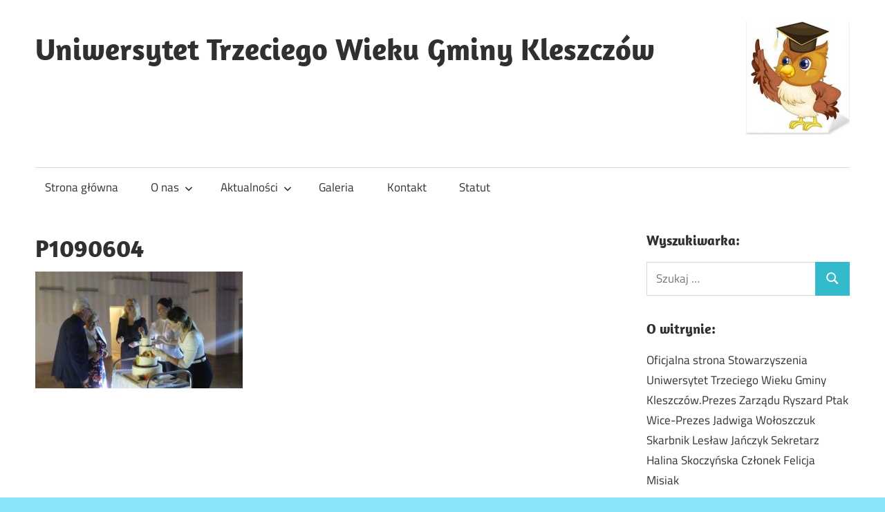

--- FILE ---
content_type: text/html; charset=UTF-8
request_url: https://utwkleszczow.pl/galeria/p1090604/
body_size: 8737
content:
<!DOCTYPE html><html
lang=pl-PL><head><meta
charset="UTF-8"><meta
name="viewport" content="width=device-width, initial-scale=1"><link rel=profile href="https://gmpg.org/xfn/11"><link
rel=pingback href=https://utwkleszczow.pl/xmlrpc.php><meta
name='robots' content='index, follow, max-image-preview:large, max-snippet:-1, max-video-preview:-1'><title>P1090604 - Uniwersytet Trzeciego Wieku Gminy Kleszczów</title><link
rel=canonical href=https://utwkleszczow.pl/galeria/p1090604/ ><meta
property="og:locale" content="pl_PL"><meta
property="og:type" content="article"><meta
property="og:title" content="P1090604 - Uniwersytet Trzeciego Wieku Gminy Kleszczów"><meta
property="og:url" content="https://utwkleszczow.pl/galeria/p1090604/"><meta
property="og:site_name" content="Uniwersytet Trzeciego Wieku Gminy Kleszczów"><meta
property="og:image" content="https://utwkleszczow.pl/galeria/p1090604"><meta
property="og:image:width" content="1600"><meta
property="og:image:height" content="900"><meta
property="og:image:type" content="image/jpeg"><meta
name="twitter:card" content="summary_large_image"> <script type=application/ld+json class=yoast-schema-graph>{"@context":"https://schema.org","@graph":[{"@type":"WebPage","@id":"https://utwkleszczow.pl/galeria/p1090604/","url":"https://utwkleszczow.pl/galeria/p1090604/","name":"P1090604 - Uniwersytet Trzeciego Wieku Gminy Kleszczów","isPartOf":{"@id":"https://utwkleszczow.pl/#website"},"primaryImageOfPage":{"@id":"https://utwkleszczow.pl/galeria/p1090604/#primaryimage"},"image":{"@id":"https://utwkleszczow.pl/galeria/p1090604/#primaryimage"},"thumbnailUrl":"https://utwkleszczow.pl/wp-content/uploads/2022/11/P1090604-scaled.jpg","datePublished":"2022-11-24T17:01:13+00:00","breadcrumb":{"@id":"https://utwkleszczow.pl/galeria/p1090604/#breadcrumb"},"inLanguage":"pl-PL","potentialAction":[{"@type":"ReadAction","target":["https://utwkleszczow.pl/galeria/p1090604/"]}]},{"@type":"ImageObject","inLanguage":"pl-PL","@id":"https://utwkleszczow.pl/galeria/p1090604/#primaryimage","url":"https://utwkleszczow.pl/wp-content/uploads/2022/11/P1090604-scaled.jpg","contentUrl":"https://utwkleszczow.pl/wp-content/uploads/2022/11/P1090604-scaled.jpg","width":1600,"height":900},{"@type":"BreadcrumbList","@id":"https://utwkleszczow.pl/galeria/p1090604/#breadcrumb","itemListElement":[{"@type":"ListItem","position":1,"name":"Strona główna","item":"https://utwkleszczow.pl/"},{"@type":"ListItem","position":2,"name":"Galeria","item":"https://utwkleszczow.pl/galeria/"},{"@type":"ListItem","position":3,"name":"P1090604"}]},{"@type":"WebSite","@id":"https://utwkleszczow.pl/#website","url":"https://utwkleszczow.pl/","name":"Uniwersytet Trzeciego Wieku Gminy Kleszczów","description":"Stowarzyszenie Uniwersytet Trzeciego Wieku Gminy Kleszczów","potentialAction":[{"@type":"SearchAction","target":{"@type":"EntryPoint","urlTemplate":"https://utwkleszczow.pl/?s={search_term_string}"},"query-input":{"@type":"PropertyValueSpecification","valueRequired":true,"valueName":"search_term_string"}}],"inLanguage":"pl-PL"}]}</script> <link
rel=alternate type=application/rss+xml title="Uniwersytet Trzeciego Wieku Gminy Kleszczów &raquo; Kanał z wpisami" href=https://utwkleszczow.pl/feed/ ><link
rel=alternate type=application/rss+xml title="Uniwersytet Trzeciego Wieku Gminy Kleszczów &raquo; Kanał z komentarzami" href=https://utwkleszczow.pl/comments/feed/ ><link
rel=alternate title="oEmbed (JSON)" type=application/json+oembed href="https://utwkleszczow.pl/wp-json/oembed/1.0/embed?url=https%3A%2F%2Futwkleszczow.pl%2Fgaleria%2Fp1090604%2F"><link
rel=alternate title="oEmbed (XML)" type=text/xml+oembed href="https://utwkleszczow.pl/wp-json/oembed/1.0/embed?url=https%3A%2F%2Futwkleszczow.pl%2Fgaleria%2Fp1090604%2F&#038;format=xml"><style>.lazyload,
			.lazyloading {
				max-width: 100%;
			}</style><style id=wp-img-auto-sizes-contain-inline-css>img:is([sizes=auto i],[sizes^="auto," i]){contain-intrinsic-size:3000px 1500px}
/*# sourceURL=wp-img-auto-sizes-contain-inline-css */</style><link
rel=stylesheet href=https://utwkleszczow.pl/wp-content/cache/minify/eedf4.css?x76021 media=all><style id=wp-emoji-styles-inline-css>img.wp-smiley, img.emoji {
		display: inline !important;
		border: none !important;
		box-shadow: none !important;
		height: 1em !important;
		width: 1em !important;
		margin: 0 0.07em !important;
		vertical-align: -0.1em !important;
		background: none !important;
		padding: 0 !important;
	}
/*# sourceURL=wp-emoji-styles-inline-css */</style><link
rel=stylesheet href=https://utwkleszczow.pl/wp-content/cache/minify/a5ff7.css?x76021 media=all><style id=global-styles-inline-css>/*<![CDATA[*/:root{--wp--preset--aspect-ratio--square: 1;--wp--preset--aspect-ratio--4-3: 4/3;--wp--preset--aspect-ratio--3-4: 3/4;--wp--preset--aspect-ratio--3-2: 3/2;--wp--preset--aspect-ratio--2-3: 2/3;--wp--preset--aspect-ratio--16-9: 16/9;--wp--preset--aspect-ratio--9-16: 9/16;--wp--preset--color--black: #000000;--wp--preset--color--cyan-bluish-gray: #abb8c3;--wp--preset--color--white: #ffffff;--wp--preset--color--pale-pink: #f78da7;--wp--preset--color--vivid-red: #cf2e2e;--wp--preset--color--luminous-vivid-orange: #ff6900;--wp--preset--color--luminous-vivid-amber: #fcb900;--wp--preset--color--light-green-cyan: #7bdcb5;--wp--preset--color--vivid-green-cyan: #00d084;--wp--preset--color--pale-cyan-blue: #8ed1fc;--wp--preset--color--vivid-cyan-blue: #0693e3;--wp--preset--color--vivid-purple: #9b51e0;--wp--preset--color--primary: #33bbcc;--wp--preset--color--secondary: #008899;--wp--preset--color--tertiary: #005566;--wp--preset--color--accent: #cc3833;--wp--preset--color--highlight: #009912;--wp--preset--color--light-gray: #f0f0f0;--wp--preset--color--gray: #999999;--wp--preset--color--dark-gray: #303030;--wp--preset--gradient--vivid-cyan-blue-to-vivid-purple: linear-gradient(135deg,rgb(6,147,227) 0%,rgb(155,81,224) 100%);--wp--preset--gradient--light-green-cyan-to-vivid-green-cyan: linear-gradient(135deg,rgb(122,220,180) 0%,rgb(0,208,130) 100%);--wp--preset--gradient--luminous-vivid-amber-to-luminous-vivid-orange: linear-gradient(135deg,rgb(252,185,0) 0%,rgb(255,105,0) 100%);--wp--preset--gradient--luminous-vivid-orange-to-vivid-red: linear-gradient(135deg,rgb(255,105,0) 0%,rgb(207,46,46) 100%);--wp--preset--gradient--very-light-gray-to-cyan-bluish-gray: linear-gradient(135deg,rgb(238,238,238) 0%,rgb(169,184,195) 100%);--wp--preset--gradient--cool-to-warm-spectrum: linear-gradient(135deg,rgb(74,234,220) 0%,rgb(151,120,209) 20%,rgb(207,42,186) 40%,rgb(238,44,130) 60%,rgb(251,105,98) 80%,rgb(254,248,76) 100%);--wp--preset--gradient--blush-light-purple: linear-gradient(135deg,rgb(255,206,236) 0%,rgb(152,150,240) 100%);--wp--preset--gradient--blush-bordeaux: linear-gradient(135deg,rgb(254,205,165) 0%,rgb(254,45,45) 50%,rgb(107,0,62) 100%);--wp--preset--gradient--luminous-dusk: linear-gradient(135deg,rgb(255,203,112) 0%,rgb(199,81,192) 50%,rgb(65,88,208) 100%);--wp--preset--gradient--pale-ocean: linear-gradient(135deg,rgb(255,245,203) 0%,rgb(182,227,212) 50%,rgb(51,167,181) 100%);--wp--preset--gradient--electric-grass: linear-gradient(135deg,rgb(202,248,128) 0%,rgb(113,206,126) 100%);--wp--preset--gradient--midnight: linear-gradient(135deg,rgb(2,3,129) 0%,rgb(40,116,252) 100%);--wp--preset--font-size--small: 13px;--wp--preset--font-size--medium: 20px;--wp--preset--font-size--large: 36px;--wp--preset--font-size--x-large: 42px;--wp--preset--spacing--20: 0.44rem;--wp--preset--spacing--30: 0.67rem;--wp--preset--spacing--40: 1rem;--wp--preset--spacing--50: 1.5rem;--wp--preset--spacing--60: 2.25rem;--wp--preset--spacing--70: 3.38rem;--wp--preset--spacing--80: 5.06rem;--wp--preset--shadow--natural: 6px 6px 9px rgba(0, 0, 0, 0.2);--wp--preset--shadow--deep: 12px 12px 50px rgba(0, 0, 0, 0.4);--wp--preset--shadow--sharp: 6px 6px 0px rgba(0, 0, 0, 0.2);--wp--preset--shadow--outlined: 6px 6px 0px -3px rgb(255, 255, 255), 6px 6px rgb(0, 0, 0);--wp--preset--shadow--crisp: 6px 6px 0px rgb(0, 0, 0);}:where(.is-layout-flex){gap: 0.5em;}:where(.is-layout-grid){gap: 0.5em;}body .is-layout-flex{display: flex;}.is-layout-flex{flex-wrap: wrap;align-items: center;}.is-layout-flex > :is(*, div){margin: 0;}body .is-layout-grid{display: grid;}.is-layout-grid > :is(*, div){margin: 0;}:where(.wp-block-columns.is-layout-flex){gap: 2em;}:where(.wp-block-columns.is-layout-grid){gap: 2em;}:where(.wp-block-post-template.is-layout-flex){gap: 1.25em;}:where(.wp-block-post-template.is-layout-grid){gap: 1.25em;}.has-black-color{color: var(--wp--preset--color--black) !important;}.has-cyan-bluish-gray-color{color: var(--wp--preset--color--cyan-bluish-gray) !important;}.has-white-color{color: var(--wp--preset--color--white) !important;}.has-pale-pink-color{color: var(--wp--preset--color--pale-pink) !important;}.has-vivid-red-color{color: var(--wp--preset--color--vivid-red) !important;}.has-luminous-vivid-orange-color{color: var(--wp--preset--color--luminous-vivid-orange) !important;}.has-luminous-vivid-amber-color{color: var(--wp--preset--color--luminous-vivid-amber) !important;}.has-light-green-cyan-color{color: var(--wp--preset--color--light-green-cyan) !important;}.has-vivid-green-cyan-color{color: var(--wp--preset--color--vivid-green-cyan) !important;}.has-pale-cyan-blue-color{color: var(--wp--preset--color--pale-cyan-blue) !important;}.has-vivid-cyan-blue-color{color: var(--wp--preset--color--vivid-cyan-blue) !important;}.has-vivid-purple-color{color: var(--wp--preset--color--vivid-purple) !important;}.has-black-background-color{background-color: var(--wp--preset--color--black) !important;}.has-cyan-bluish-gray-background-color{background-color: var(--wp--preset--color--cyan-bluish-gray) !important;}.has-white-background-color{background-color: var(--wp--preset--color--white) !important;}.has-pale-pink-background-color{background-color: var(--wp--preset--color--pale-pink) !important;}.has-vivid-red-background-color{background-color: var(--wp--preset--color--vivid-red) !important;}.has-luminous-vivid-orange-background-color{background-color: var(--wp--preset--color--luminous-vivid-orange) !important;}.has-luminous-vivid-amber-background-color{background-color: var(--wp--preset--color--luminous-vivid-amber) !important;}.has-light-green-cyan-background-color{background-color: var(--wp--preset--color--light-green-cyan) !important;}.has-vivid-green-cyan-background-color{background-color: var(--wp--preset--color--vivid-green-cyan) !important;}.has-pale-cyan-blue-background-color{background-color: var(--wp--preset--color--pale-cyan-blue) !important;}.has-vivid-cyan-blue-background-color{background-color: var(--wp--preset--color--vivid-cyan-blue) !important;}.has-vivid-purple-background-color{background-color: var(--wp--preset--color--vivid-purple) !important;}.has-black-border-color{border-color: var(--wp--preset--color--black) !important;}.has-cyan-bluish-gray-border-color{border-color: var(--wp--preset--color--cyan-bluish-gray) !important;}.has-white-border-color{border-color: var(--wp--preset--color--white) !important;}.has-pale-pink-border-color{border-color: var(--wp--preset--color--pale-pink) !important;}.has-vivid-red-border-color{border-color: var(--wp--preset--color--vivid-red) !important;}.has-luminous-vivid-orange-border-color{border-color: var(--wp--preset--color--luminous-vivid-orange) !important;}.has-luminous-vivid-amber-border-color{border-color: var(--wp--preset--color--luminous-vivid-amber) !important;}.has-light-green-cyan-border-color{border-color: var(--wp--preset--color--light-green-cyan) !important;}.has-vivid-green-cyan-border-color{border-color: var(--wp--preset--color--vivid-green-cyan) !important;}.has-pale-cyan-blue-border-color{border-color: var(--wp--preset--color--pale-cyan-blue) !important;}.has-vivid-cyan-blue-border-color{border-color: var(--wp--preset--color--vivid-cyan-blue) !important;}.has-vivid-purple-border-color{border-color: var(--wp--preset--color--vivid-purple) !important;}.has-vivid-cyan-blue-to-vivid-purple-gradient-background{background: var(--wp--preset--gradient--vivid-cyan-blue-to-vivid-purple) !important;}.has-light-green-cyan-to-vivid-green-cyan-gradient-background{background: var(--wp--preset--gradient--light-green-cyan-to-vivid-green-cyan) !important;}.has-luminous-vivid-amber-to-luminous-vivid-orange-gradient-background{background: var(--wp--preset--gradient--luminous-vivid-amber-to-luminous-vivid-orange) !important;}.has-luminous-vivid-orange-to-vivid-red-gradient-background{background: var(--wp--preset--gradient--luminous-vivid-orange-to-vivid-red) !important;}.has-very-light-gray-to-cyan-bluish-gray-gradient-background{background: var(--wp--preset--gradient--very-light-gray-to-cyan-bluish-gray) !important;}.has-cool-to-warm-spectrum-gradient-background{background: var(--wp--preset--gradient--cool-to-warm-spectrum) !important;}.has-blush-light-purple-gradient-background{background: var(--wp--preset--gradient--blush-light-purple) !important;}.has-blush-bordeaux-gradient-background{background: var(--wp--preset--gradient--blush-bordeaux) !important;}.has-luminous-dusk-gradient-background{background: var(--wp--preset--gradient--luminous-dusk) !important;}.has-pale-ocean-gradient-background{background: var(--wp--preset--gradient--pale-ocean) !important;}.has-electric-grass-gradient-background{background: var(--wp--preset--gradient--electric-grass) !important;}.has-midnight-gradient-background{background: var(--wp--preset--gradient--midnight) !important;}.has-small-font-size{font-size: var(--wp--preset--font-size--small) !important;}.has-medium-font-size{font-size: var(--wp--preset--font-size--medium) !important;}.has-large-font-size{font-size: var(--wp--preset--font-size--large) !important;}.has-x-large-font-size{font-size: var(--wp--preset--font-size--x-large) !important;}
/*# sourceURL=global-styles-inline-css *//*]]>*/</style><style id=classic-theme-styles-inline-css>/*! This file is auto-generated */
.wp-block-button__link{color:#fff;background-color:#32373c;border-radius:9999px;box-shadow:none;text-decoration:none;padding:calc(.667em + 2px) calc(1.333em + 2px);font-size:1.125em}.wp-block-file__button{background:#32373c;color:#fff;text-decoration:none}
/*# sourceURL=/wp-includes/css/classic-themes.min.css */</style><link
rel=stylesheet href=https://utwkleszczow.pl/wp-content/cache/minify/70057.css?x76021 media=all><style id=maxwell-stylesheet-inline-css>.site-description, .type-post .entry-footer .entry-tags { position: absolute; clip: rect(1px, 1px, 1px, 1px); width: 1px; height: 1px; overflow: hidden; }
/*# sourceURL=maxwell-stylesheet-inline-css */</style><link
rel=stylesheet href=https://utwkleszczow.pl/wp-content/cache/minify/c57e3.css?x76021 media=all> <script src=https://utwkleszczow.pl/wp-content/cache/minify/29a0c.js?x76021></script> <script id=maxwell-slider-js-extra>var maxwell_slider_params={"animation":"fade","speed":"6500"};</script> <script src=https://utwkleszczow.pl/wp-content/cache/minify/b36d2.js?x76021></script> <link
rel=https://api.w.org/ href=https://utwkleszczow.pl/wp-json/ ><link
rel=alternate title=JSON type=application/json href=https://utwkleszczow.pl/wp-json/wp/v2/media/2852><link
rel=EditURI type=application/rsd+xml title=RSD href=https://utwkleszczow.pl/xmlrpc.php?rsd><meta
name="generator" content="WordPress 6.9"><link
rel=shortlink href='https://utwkleszczow.pl/?p=2852'> <script>document.documentElement.className=document.documentElement.className.replace('no-js','js');</script> <style>/*<![CDATA[*/.no-js img.lazyload {
				display: none;
			}

			figure.wp-block-image img.lazyloading {
				min-width: 150px;
			}

			.lazyload,
			.lazyloading {
				--smush-placeholder-width: 100px;
				--smush-placeholder-aspect-ratio: 1/1;
				width: var(--smush-image-width, var(--smush-placeholder-width)) !important;
				aspect-ratio: var(--smush-image-aspect-ratio, var(--smush-placeholder-aspect-ratio)) !important;
			}

						.lazyload, .lazyloading {
				opacity: 0;
			}

			.lazyloaded {
				opacity: 1;
				transition: opacity 400ms;
				transition-delay: 0ms;
			}/*]]>*/</style><style id=custom-background-css>body.custom-background { background-color: #8ae3f7; }</style></head><body
class="attachment wp-singular attachment-template-default attachmentid-2852 attachment-jpeg custom-background wp-embed-responsive wp-theme-maxwell post-layout-one-column"><div
id=page class="hfeed site"><a
class="skip-link screen-reader-text" href=#content>Skip to content</a><header
id=masthead class="site-header clearfix" role=banner><div
class="header-main container clearfix"><div
id=logo class="site-branding clearfix"><p
class=site-title><a
href=https://utwkleszczow.pl/ rel=home>Uniwersytet Trzeciego Wieku Gminy Kleszczów</a></p><p
class=site-description>Stowarzyszenie Uniwersytet Trzeciego Wieku Gminy Kleszczów</p></div><div
class="header-widgets clearfix"><aside
id=text-7 class="header-widget widget_text"><div
class=textwidget><center><img
data-src=/wp-content/uploads/2019/04/naklejki-madra-sowa-e1555925501422.jpg?x76021 src="[data-uri]" class=lazyload style="--smush-placeholder-width: 150px; --smush-placeholder-aspect-ratio: 150/165;"></center></div></aside></div></div><div
id=main-navigation-wrap class=primary-navigation-wrap>
<button
class="primary-menu-toggle menu-toggle" aria-controls=primary-menu aria-expanded=false >
<svg
class="icon icon-menu" aria-hidden=true role=img> <use
xlink:href=https://utwkleszczow.pl/wp-content/themes/maxwell/assets/icons/genericons-neue.svg?x76021#menu></use> </svg><svg
class="icon icon-close" aria-hidden=true role=img> <use
xlink:href=https://utwkleszczow.pl/wp-content/themes/maxwell/assets/icons/genericons-neue.svg?x76021#close></use> </svg>		<span
class=menu-toggle-text>Navigation</span>
</button><div
class=primary-navigation><nav
id=site-navigation class=main-navigation role=navigation  aria-label="Primary Menu"><ul
id=primary-menu class=menu><li
id=menu-item-23 class="menu-item menu-item-type-custom menu-item-object-custom menu-item-home menu-item-23"><a href="https://utwkleszczow.pl">Strona główna</a></li>
<li
id=menu-item-24 class="menu-item menu-item-type-post_type menu-item-object-page menu-item-has-children menu-item-24"><a
href=https://utwkleszczow.pl/o-nas/ >O nas<svg
class="icon icon-expand" aria-hidden=true role=img> <use
xlink:href=https://utwkleszczow.pl/wp-content/themes/maxwell/assets/icons/genericons-neue.svg?x76021#expand></use> </svg></a><ul
class=sub-menu>
<li
id=menu-item-979 class="menu-item menu-item-type-post_type menu-item-object-page menu-item-979"><a
href=https://utwkleszczow.pl/czlonkowie/ >Członkowie</a></li></ul>
</li>
<li
id=menu-item-40 class="menu-item menu-item-type-custom menu-item-object-custom menu-item-has-children menu-item-40"><a
href=#>Aktualności<svg
class="icon icon-expand" aria-hidden=true role=img> <use
xlink:href=https://utwkleszczow.pl/wp-content/themes/maxwell/assets/icons/genericons-neue.svg?x76021#expand></use> </svg></a><ul
class=sub-menu>
<li
id=menu-item-1052 class="menu-item menu-item-type-custom menu-item-object-custom menu-item-1052"><a href="https://utwkleszczow.pl/category/komunikaty/">Komunikaty</a></li>
<li
id=menu-item-1053 class="menu-item menu-item-type-custom menu-item-object-custom menu-item-1053"><a href="https://utwkleszczow.pl/category/wyjazdy/">Wyjazdy</a></li></ul>
</li>
<li
id=menu-item-344 class="menu-item menu-item-type-post_type menu-item-object-page menu-item-344"><a
href=https://utwkleszczow.pl/galeria/ >Galeria</a></li>
<li
id=menu-item-26 class="menu-item menu-item-type-post_type menu-item-object-page menu-item-26"><a
href=https://utwkleszczow.pl/kontakt/ >Kontakt</a></li>
<li
id=menu-item-1184 class="menu-item menu-item-type-post_type menu-item-object-page menu-item-1184"><a
href=https://utwkleszczow.pl/statut/ >Statut</a></li></ul></nav></div></div></header><div
id=content class="site-content container clearfix"><section
id=primary class="content-single content-area"><main
id=main class=site-main role=main><article
id=post-2852 class="post-2852 attachment type-attachment status-inherit hentry"><header
class=entry-header><h1 class="page-title">P1090604</h1></header><div
class="entry-content clearfix"><p
class=attachment><a
href=https://utwkleszczow.pl/wp-content/uploads/2022/11/P1090604-scaled.jpg?x76021><img
fetchpriority=high decoding=async width=300 height=169 src=https://utwkleszczow.pl/wp-content/uploads/2022/11/P1090604-300x169.jpg?x76021 class="attachment-medium size-medium" alt srcset="https://utwkleszczow.pl/wp-content/uploads/2022/11/P1090604-300x169.jpg 300w, https://utwkleszczow.pl/wp-content/uploads/2022/11/P1090604-1024x576.jpg 1024w, https://utwkleszczow.pl/wp-content/uploads/2022/11/P1090604-768x432.jpg 768w, https://utwkleszczow.pl/wp-content/uploads/2022/11/P1090604-1536x864.jpg 1536w, https://utwkleszczow.pl/wp-content/uploads/2022/11/P1090604-2048x1152.jpg 2048w, https://utwkleszczow.pl/wp-content/uploads/2022/11/P1090604-scaled.jpg 1600w" sizes="(max-width: 300px) 100vw, 300px"></a></p></div></article><div
id=comments class=comments-area></div></main></section><section
id=secondary class="sidebar widget-area clearfix" role=complementary><aside
id=search-3 class="widget widget_search clearfix"><div
class=widget-header><h3 class="widget-title">Wyszukiwarka:</h3></div><form
role=search method=get class=search-form action=https://utwkleszczow.pl/ >
<label>
<span
class=screen-reader-text>Search for:</span>
<input
type=search class=search-field
placeholder="Szukaj &hellip;"
value name=s
title="Search for:">
</label>
<button
type=submit class=search-submit>
<svg
class="icon icon-search" aria-hidden=true role=img> <use
xlink:href=https://utwkleszczow.pl/wp-content/themes/maxwell/assets/icons/genericons-neue.svg?x76021#search></use> </svg>		<span
class=screen-reader-text>Szukaj</span>
</button></form></aside><aside
id=text-3 class="widget widget_text clearfix"><div
class=widget-header><h3 class="widget-title">O witrynie:</h3></div><div
class=textwidget>Oficjalna strona Stowarzyszenia Uniwersytet Trzeciego Wieku Gminy Kleszczów.Prezes Zarządu Ryszard Ptak
Wice-Prezes Jadwiga Wołoszczuk
Skarbnik Lesław Jańczyk
Sekretarz Halina Skoczyńska
Członek Felicja Misiak</div></aside><aside
id=categories-4 class="widget widget_categories clearfix"><div
class=widget-header><h3 class="widget-title">Kategorie umieszczonych treści:</h3></div><form
action=https://utwkleszczow.pl method=get><label
class=screen-reader-text for=cat>Kategorie umieszczonych treści:</label><select
name=cat id=cat class=postform><option
value=-1>Wybierz kategorię</option><option
class=level-0 value=6>Aktualności&nbsp;&nbsp;(138)</option><option
class=level-0 value=24>Archiwum&nbsp;&nbsp;(5)</option><option
class=level-0 value=1>Bez kategorii&nbsp;&nbsp;(27)</option><option
class=level-0 value=25>Komunikaty&nbsp;&nbsp;(77)</option><option
class=level-0 value=7>Wycieczki&nbsp;&nbsp;(8)</option><option
class=level-0 value=26>Wyjazdy&nbsp;&nbsp;(18)</option>
</select></form><script>/*<![CDATA[*/((dropdownId)=>{const dropdown=document.getElementById(dropdownId);function onSelectChange(){setTimeout(()=>{if('escape'===dropdown.dataset.lastkey){return;}
if(dropdown.value&&parseInt(dropdown.value)>0&&dropdown instanceof HTMLSelectElement){dropdown.parentElement.submit();}},250);}
function onKeyUp(event){if('Escape'===event.key){dropdown.dataset.lastkey='escape';}else{delete dropdown.dataset.lastkey;}}
function onClick(){delete dropdown.dataset.lastkey;}
dropdown.addEventListener('keyup',onKeyUp);dropdown.addEventListener('click',onClick);dropdown.addEventListener('change',onSelectChange);})("cat");/*]]>*/</script> </aside><aside
id=text-9 class="widget widget_text clearfix"><div
class=widget-header><h3 class="widget-title">Gmina Kleszczów</h3></div><div
class=textwidget><a
href=http://www.kleszczow.pl><img
data-src=/wp-content/uploads/2019/04/150px-POL_gmina_Kleszczów_COA.svg_-e1554579968468.png?x76021 src="[data-uri]" class=lazyload style="--smush-placeholder-width: 100px; --smush-placeholder-aspect-ratio: 100/118;"></a>
Zadania są współfinansowane przez Urząd Gminy Kleszczów</div></aside><aside
id=text-8 class="widget widget_text clearfix"><div
class=textwidget><p><img
decoding=async class="alignnone size-medium wp-image-1695 lazyload" data-src=https://utwkleszczow.pl/wp-content/uploads/2019/04/Krisdog130700064-1-e1554587030714.jpg?x76021 alt width=86 height=120 src="[data-uri]" style="--smush-placeholder-width: 86px; --smush-placeholder-aspect-ratio: 86/120;"></p><p><a
href=https://utwkleszczow.pl/wp-login.php>Zaloguj</a></p></div></aside></section></div><div
id=footer class=footer-wrap><footer
id=colophon class="site-footer container clearfix" role=contentinfo><div
id=footer-text class=site-info>
<span
class=credit-link>
WordPress Theme: Maxwell by ThemeZee.	</span></div></footer></div></div> <script type=speculationrules>{"prefetch":[{"source":"document","where":{"and":[{"href_matches":"/*"},{"not":{"href_matches":["/wp-*.php","/wp-admin/*","/wp-content/uploads/*","/wp-content/*","/wp-content/plugins/*","/wp-content/themes/maxwell/*","/*\\?(.+)"]}},{"not":{"selector_matches":"a[rel~=\"nofollow\"]"}},{"not":{"selector_matches":".no-prefetch, .no-prefetch a"}}]},"eagerness":"conservative"}]}</script> <script id=maxwell-navigation-js-extra>var maxwellScreenReaderText={"expand":"Expand child menu","collapse":"Collapse child menu","icon":"\u003Csvg class=\"icon icon-expand\" aria-hidden=\"true\" role=\"img\"\u003E \u003Cuse xlink:href=\"https://utwkleszczow.pl/wp-content/themes/maxwell/assets/icons/genericons-neue.svg#expand\"\u003E\u003C/use\u003E \u003C/svg\u003E"};</script> <script src=https://utwkleszczow.pl/wp-content/cache/minify/afcea.js?x76021></script> <script id=smush-lazy-load-js-before>var smushLazyLoadOptions={"autoResizingEnabled":false,"autoResizeOptions":{"precision":5,"skipAutoWidth":true}};</script> <script src=https://utwkleszczow.pl/wp-content/cache/minify/dfacc.js?x76021></script> <script id=wp-emoji-settings type=application/json>{"baseUrl":"https://s.w.org/images/core/emoji/17.0.2/72x72/","ext":".png","svgUrl":"https://s.w.org/images/core/emoji/17.0.2/svg/","svgExt":".svg","source":{"concatemoji":"https://utwkleszczow.pl/wp-includes/js/wp-emoji-release.min.js?ver=6.9"}}</script> <script type=module>/*<![CDATA[*//*! This file is auto-generated */
const a=JSON.parse(document.getElementById("wp-emoji-settings").textContent),o=(window._wpemojiSettings=a,"wpEmojiSettingsSupports"),s=["flag","emoji"];function i(e){try{var t={supportTests:e,timestamp:(new Date).valueOf()};sessionStorage.setItem(o,JSON.stringify(t))}catch(e){}}function c(e,t,n){e.clearRect(0,0,e.canvas.width,e.canvas.height),e.fillText(t,0,0);t=new Uint32Array(e.getImageData(0,0,e.canvas.width,e.canvas.height).data);e.clearRect(0,0,e.canvas.width,e.canvas.height),e.fillText(n,0,0);const a=new Uint32Array(e.getImageData(0,0,e.canvas.width,e.canvas.height).data);return t.every((e,t)=>e===a[t])}function p(e,t){e.clearRect(0,0,e.canvas.width,e.canvas.height),e.fillText(t,0,0);var n=e.getImageData(16,16,1,1);for(let e=0;e<n.data.length;e++)if(0!==n.data[e])return!1;return!0}function u(e,t,n,a){switch(t){case"flag":return n(e,"\ud83c\udff3\ufe0f\u200d\u26a7\ufe0f","\ud83c\udff3\ufe0f\u200b\u26a7\ufe0f")?!1:!n(e,"\ud83c\udde8\ud83c\uddf6","\ud83c\udde8\u200b\ud83c\uddf6")&&!n(e,"\ud83c\udff4\udb40\udc67\udb40\udc62\udb40\udc65\udb40\udc6e\udb40\udc67\udb40\udc7f","\ud83c\udff4\u200b\udb40\udc67\u200b\udb40\udc62\u200b\udb40\udc65\u200b\udb40\udc6e\u200b\udb40\udc67\u200b\udb40\udc7f");case"emoji":return!a(e,"\ud83e\u1fac8")}return!1}function f(e,t,n,a){let r;const o=(r="undefined"!=typeof WorkerGlobalScope&&self instanceof WorkerGlobalScope?new OffscreenCanvas(300,150):document.createElement("canvas")).getContext("2d",{willReadFrequently:!0}),s=(o.textBaseline="top",o.font="600 32px Arial",{});return e.forEach(e=>{s[e]=t(o,e,n,a)}),s}function r(e){var t=document.createElement("script");t.src=e,t.defer=!0,document.head.appendChild(t)}a.supports={everything:!0,everythingExceptFlag:!0},new Promise(t=>{let n=function(){try{var e=JSON.parse(sessionStorage.getItem(o));if("object"==typeof e&&"number"==typeof e.timestamp&&(new Date).valueOf()<e.timestamp+604800&&"object"==typeof e.supportTests)return e.supportTests}catch(e){}return null}();if(!n){if("undefined"!=typeof Worker&&"undefined"!=typeof OffscreenCanvas&&"undefined"!=typeof URL&&URL.createObjectURL&&"undefined"!=typeof Blob)try{var e="postMessage("+f.toString()+"("+[JSON.stringify(s),u.toString(),c.toString(),p.toString()].join(",")+"));",a=new Blob([e],{type:"text/javascript"});const r=new Worker(URL.createObjectURL(a),{name:"wpTestEmojiSupports"});return void(r.onmessage=e=>{i(n=e.data),r.terminate(),t(n)})}catch(e){}i(n=f(s,u,c,p))}t(n)}).then(e=>{for(const n in e)a.supports[n]=e[n],a.supports.everything=a.supports.everything&&a.supports[n],"flag"!==n&&(a.supports.everythingExceptFlag=a.supports.everythingExceptFlag&&a.supports[n]);var t;a.supports.everythingExceptFlag=a.supports.everythingExceptFlag&&!a.supports.flag,a.supports.everything||((t=a.source||{}).concatemoji?r(t.concatemoji):t.wpemoji&&t.twemoji&&(r(t.twemoji),r(t.wpemoji)))});/*]]>*/</script> <script defer src="https://static.cloudflareinsights.com/beacon.min.js/vcd15cbe7772f49c399c6a5babf22c1241717689176015" integrity="sha512-ZpsOmlRQV6y907TI0dKBHq9Md29nnaEIPlkf84rnaERnq6zvWvPUqr2ft8M1aS28oN72PdrCzSjY4U6VaAw1EQ==" data-cf-beacon='{"version":"2024.11.0","token":"56dea0646261428b933f8573e08b502d","r":1,"server_timing":{"name":{"cfCacheStatus":true,"cfEdge":true,"cfExtPri":true,"cfL4":true,"cfOrigin":true,"cfSpeedBrain":true},"location_startswith":null}}' crossorigin="anonymous"></script>
</body></html>

--- FILE ---
content_type: text/css; charset=utf-8
request_url: https://utwkleszczow.pl/wp-content/cache/minify/c57e3.css?x76021
body_size: -339
content:
@media screen and ( min-color-index: 0 ) and ( -webkit-min-device-pixel-ratio: 0 ){@media{.post-layout-columns .post-wrapper .post-column,
.footer-widgets-columns .footer-widget-column{margin-right:-1px}}}@media not all and ( min-resolution: .001dpcm ){@media{.post-layout-columns .post-wrapper .post-column,
.footer-widgets-columns .footer-widget-column{margin-right:-1px}}}